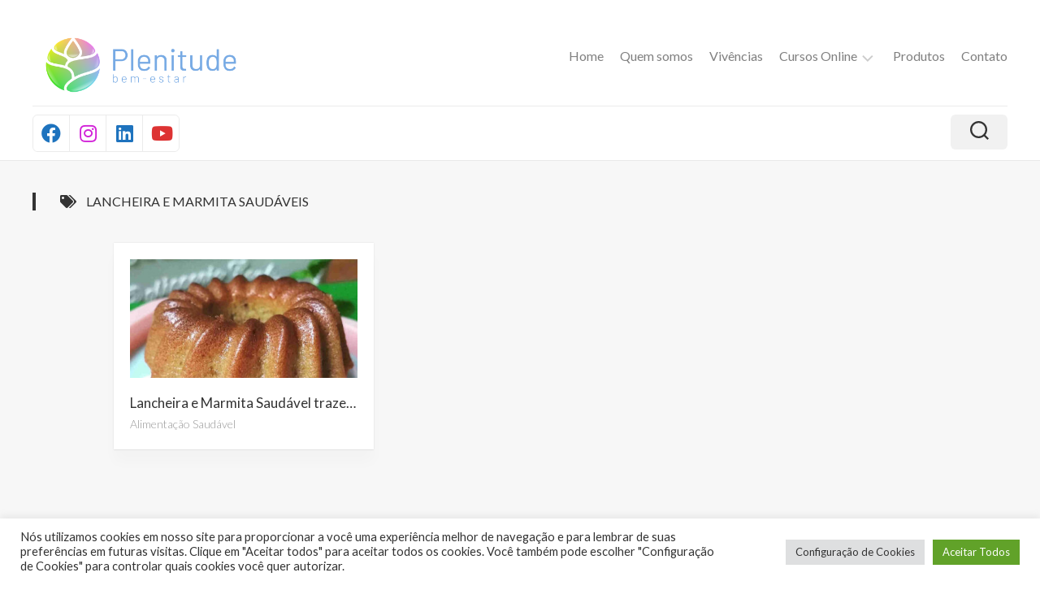

--- FILE ---
content_type: text/html; charset=UTF-8
request_url: https://plenitudebemestar.com.br/tag/lancheira-e-marmita-saudaveis/
body_size: 15865
content:
<!DOCTYPE html> 
<html class="no-js" lang="pt-BR">

<head>
	<meta charset="UTF-8">
	<meta name="viewport" content="width=device-width, initial-scale=1.0">
	<link rel="profile" href="https://gmpg.org/xfn/11">
		
	<title>lancheira e marmita saudáveis &#8211; Plenitude Bem-Estar</title>
<meta name='robots' content='max-image-preview:large' />
<script>document.documentElement.className = document.documentElement.className.replace("no-js","js");</script>
<link rel='dns-prefetch' href='//www.googletagmanager.com' />
<link rel='dns-prefetch' href='//fonts.googleapis.com' />
<link rel='dns-prefetch' href='//s.w.org' />
<link rel="alternate" type="application/rss+xml" title="Feed para Plenitude Bem-Estar &raquo;" href="https://plenitudebemestar.com.br/feed/" />
<link rel="alternate" type="application/rss+xml" title="Feed de comentários para Plenitude Bem-Estar &raquo;" href="https://plenitudebemestar.com.br/comments/feed/" />
<link rel="alternate" type="application/rss+xml" title="Feed de tag para Plenitude Bem-Estar &raquo; lancheira e marmita saudáveis" href="https://plenitudebemestar.com.br/tag/lancheira-e-marmita-saudaveis/feed/" />
<script type="text/javascript">
window._wpemojiSettings = {"baseUrl":"https:\/\/s.w.org\/images\/core\/emoji\/13.1.0\/72x72\/","ext":".png","svgUrl":"https:\/\/s.w.org\/images\/core\/emoji\/13.1.0\/svg\/","svgExt":".svg","source":{"concatemoji":"https:\/\/plenitudebemestar.com.br\/wp-includes\/js\/wp-emoji-release.min.js?ver=5.9.1"}};
/*! This file is auto-generated */
!function(e,a,t){var n,r,o,i=a.createElement("canvas"),p=i.getContext&&i.getContext("2d");function s(e,t){var a=String.fromCharCode;p.clearRect(0,0,i.width,i.height),p.fillText(a.apply(this,e),0,0);e=i.toDataURL();return p.clearRect(0,0,i.width,i.height),p.fillText(a.apply(this,t),0,0),e===i.toDataURL()}function c(e){var t=a.createElement("script");t.src=e,t.defer=t.type="text/javascript",a.getElementsByTagName("head")[0].appendChild(t)}for(o=Array("flag","emoji"),t.supports={everything:!0,everythingExceptFlag:!0},r=0;r<o.length;r++)t.supports[o[r]]=function(e){if(!p||!p.fillText)return!1;switch(p.textBaseline="top",p.font="600 32px Arial",e){case"flag":return s([127987,65039,8205,9895,65039],[127987,65039,8203,9895,65039])?!1:!s([55356,56826,55356,56819],[55356,56826,8203,55356,56819])&&!s([55356,57332,56128,56423,56128,56418,56128,56421,56128,56430,56128,56423,56128,56447],[55356,57332,8203,56128,56423,8203,56128,56418,8203,56128,56421,8203,56128,56430,8203,56128,56423,8203,56128,56447]);case"emoji":return!s([10084,65039,8205,55357,56613],[10084,65039,8203,55357,56613])}return!1}(o[r]),t.supports.everything=t.supports.everything&&t.supports[o[r]],"flag"!==o[r]&&(t.supports.everythingExceptFlag=t.supports.everythingExceptFlag&&t.supports[o[r]]);t.supports.everythingExceptFlag=t.supports.everythingExceptFlag&&!t.supports.flag,t.DOMReady=!1,t.readyCallback=function(){t.DOMReady=!0},t.supports.everything||(n=function(){t.readyCallback()},a.addEventListener?(a.addEventListener("DOMContentLoaded",n,!1),e.addEventListener("load",n,!1)):(e.attachEvent("onload",n),a.attachEvent("onreadystatechange",function(){"complete"===a.readyState&&t.readyCallback()})),(n=t.source||{}).concatemoji?c(n.concatemoji):n.wpemoji&&n.twemoji&&(c(n.twemoji),c(n.wpemoji)))}(window,document,window._wpemojiSettings);
</script>
<style type="text/css">
img.wp-smiley,
img.emoji {
	display: inline !important;
	border: none !important;
	box-shadow: none !important;
	height: 1em !important;
	width: 1em !important;
	margin: 0 0.07em !important;
	vertical-align: -0.1em !important;
	background: none !important;
	padding: 0 !important;
}
</style>
	<link rel='stylesheet' id='litespeed-cache-dummy-css'  href='https://plenitudebemestar.com.br/wp-content/plugins/litespeed-cache/assets/css/litespeed-dummy.css?ver=5.9.1' type='text/css' media='all' />
<link rel='stylesheet' id='wp-block-library-css'  href='https://plenitudebemestar.com.br/wp-includes/css/dist/block-library/style.min.css?ver=5.9.1' type='text/css' media='all' />
<style id='global-styles-inline-css' type='text/css'>
body{--wp--preset--color--black: #000000;--wp--preset--color--cyan-bluish-gray: #abb8c3;--wp--preset--color--white: #ffffff;--wp--preset--color--pale-pink: #f78da7;--wp--preset--color--vivid-red: #cf2e2e;--wp--preset--color--luminous-vivid-orange: #ff6900;--wp--preset--color--luminous-vivid-amber: #fcb900;--wp--preset--color--light-green-cyan: #7bdcb5;--wp--preset--color--vivid-green-cyan: #00d084;--wp--preset--color--pale-cyan-blue: #8ed1fc;--wp--preset--color--vivid-cyan-blue: #0693e3;--wp--preset--color--vivid-purple: #9b51e0;--wp--preset--gradient--vivid-cyan-blue-to-vivid-purple: linear-gradient(135deg,rgba(6,147,227,1) 0%,rgb(155,81,224) 100%);--wp--preset--gradient--light-green-cyan-to-vivid-green-cyan: linear-gradient(135deg,rgb(122,220,180) 0%,rgb(0,208,130) 100%);--wp--preset--gradient--luminous-vivid-amber-to-luminous-vivid-orange: linear-gradient(135deg,rgba(252,185,0,1) 0%,rgba(255,105,0,1) 100%);--wp--preset--gradient--luminous-vivid-orange-to-vivid-red: linear-gradient(135deg,rgba(255,105,0,1) 0%,rgb(207,46,46) 100%);--wp--preset--gradient--very-light-gray-to-cyan-bluish-gray: linear-gradient(135deg,rgb(238,238,238) 0%,rgb(169,184,195) 100%);--wp--preset--gradient--cool-to-warm-spectrum: linear-gradient(135deg,rgb(74,234,220) 0%,rgb(151,120,209) 20%,rgb(207,42,186) 40%,rgb(238,44,130) 60%,rgb(251,105,98) 80%,rgb(254,248,76) 100%);--wp--preset--gradient--blush-light-purple: linear-gradient(135deg,rgb(255,206,236) 0%,rgb(152,150,240) 100%);--wp--preset--gradient--blush-bordeaux: linear-gradient(135deg,rgb(254,205,165) 0%,rgb(254,45,45) 50%,rgb(107,0,62) 100%);--wp--preset--gradient--luminous-dusk: linear-gradient(135deg,rgb(255,203,112) 0%,rgb(199,81,192) 50%,rgb(65,88,208) 100%);--wp--preset--gradient--pale-ocean: linear-gradient(135deg,rgb(255,245,203) 0%,rgb(182,227,212) 50%,rgb(51,167,181) 100%);--wp--preset--gradient--electric-grass: linear-gradient(135deg,rgb(202,248,128) 0%,rgb(113,206,126) 100%);--wp--preset--gradient--midnight: linear-gradient(135deg,rgb(2,3,129) 0%,rgb(40,116,252) 100%);--wp--preset--duotone--dark-grayscale: url('#wp-duotone-dark-grayscale');--wp--preset--duotone--grayscale: url('#wp-duotone-grayscale');--wp--preset--duotone--purple-yellow: url('#wp-duotone-purple-yellow');--wp--preset--duotone--blue-red: url('#wp-duotone-blue-red');--wp--preset--duotone--midnight: url('#wp-duotone-midnight');--wp--preset--duotone--magenta-yellow: url('#wp-duotone-magenta-yellow');--wp--preset--duotone--purple-green: url('#wp-duotone-purple-green');--wp--preset--duotone--blue-orange: url('#wp-duotone-blue-orange');--wp--preset--font-size--small: 13px;--wp--preset--font-size--medium: 20px;--wp--preset--font-size--large: 36px;--wp--preset--font-size--x-large: 42px;}.has-black-color{color: var(--wp--preset--color--black) !important;}.has-cyan-bluish-gray-color{color: var(--wp--preset--color--cyan-bluish-gray) !important;}.has-white-color{color: var(--wp--preset--color--white) !important;}.has-pale-pink-color{color: var(--wp--preset--color--pale-pink) !important;}.has-vivid-red-color{color: var(--wp--preset--color--vivid-red) !important;}.has-luminous-vivid-orange-color{color: var(--wp--preset--color--luminous-vivid-orange) !important;}.has-luminous-vivid-amber-color{color: var(--wp--preset--color--luminous-vivid-amber) !important;}.has-light-green-cyan-color{color: var(--wp--preset--color--light-green-cyan) !important;}.has-vivid-green-cyan-color{color: var(--wp--preset--color--vivid-green-cyan) !important;}.has-pale-cyan-blue-color{color: var(--wp--preset--color--pale-cyan-blue) !important;}.has-vivid-cyan-blue-color{color: var(--wp--preset--color--vivid-cyan-blue) !important;}.has-vivid-purple-color{color: var(--wp--preset--color--vivid-purple) !important;}.has-black-background-color{background-color: var(--wp--preset--color--black) !important;}.has-cyan-bluish-gray-background-color{background-color: var(--wp--preset--color--cyan-bluish-gray) !important;}.has-white-background-color{background-color: var(--wp--preset--color--white) !important;}.has-pale-pink-background-color{background-color: var(--wp--preset--color--pale-pink) !important;}.has-vivid-red-background-color{background-color: var(--wp--preset--color--vivid-red) !important;}.has-luminous-vivid-orange-background-color{background-color: var(--wp--preset--color--luminous-vivid-orange) !important;}.has-luminous-vivid-amber-background-color{background-color: var(--wp--preset--color--luminous-vivid-amber) !important;}.has-light-green-cyan-background-color{background-color: var(--wp--preset--color--light-green-cyan) !important;}.has-vivid-green-cyan-background-color{background-color: var(--wp--preset--color--vivid-green-cyan) !important;}.has-pale-cyan-blue-background-color{background-color: var(--wp--preset--color--pale-cyan-blue) !important;}.has-vivid-cyan-blue-background-color{background-color: var(--wp--preset--color--vivid-cyan-blue) !important;}.has-vivid-purple-background-color{background-color: var(--wp--preset--color--vivid-purple) !important;}.has-black-border-color{border-color: var(--wp--preset--color--black) !important;}.has-cyan-bluish-gray-border-color{border-color: var(--wp--preset--color--cyan-bluish-gray) !important;}.has-white-border-color{border-color: var(--wp--preset--color--white) !important;}.has-pale-pink-border-color{border-color: var(--wp--preset--color--pale-pink) !important;}.has-vivid-red-border-color{border-color: var(--wp--preset--color--vivid-red) !important;}.has-luminous-vivid-orange-border-color{border-color: var(--wp--preset--color--luminous-vivid-orange) !important;}.has-luminous-vivid-amber-border-color{border-color: var(--wp--preset--color--luminous-vivid-amber) !important;}.has-light-green-cyan-border-color{border-color: var(--wp--preset--color--light-green-cyan) !important;}.has-vivid-green-cyan-border-color{border-color: var(--wp--preset--color--vivid-green-cyan) !important;}.has-pale-cyan-blue-border-color{border-color: var(--wp--preset--color--pale-cyan-blue) !important;}.has-vivid-cyan-blue-border-color{border-color: var(--wp--preset--color--vivid-cyan-blue) !important;}.has-vivid-purple-border-color{border-color: var(--wp--preset--color--vivid-purple) !important;}.has-vivid-cyan-blue-to-vivid-purple-gradient-background{background: var(--wp--preset--gradient--vivid-cyan-blue-to-vivid-purple) !important;}.has-light-green-cyan-to-vivid-green-cyan-gradient-background{background: var(--wp--preset--gradient--light-green-cyan-to-vivid-green-cyan) !important;}.has-luminous-vivid-amber-to-luminous-vivid-orange-gradient-background{background: var(--wp--preset--gradient--luminous-vivid-amber-to-luminous-vivid-orange) !important;}.has-luminous-vivid-orange-to-vivid-red-gradient-background{background: var(--wp--preset--gradient--luminous-vivid-orange-to-vivid-red) !important;}.has-very-light-gray-to-cyan-bluish-gray-gradient-background{background: var(--wp--preset--gradient--very-light-gray-to-cyan-bluish-gray) !important;}.has-cool-to-warm-spectrum-gradient-background{background: var(--wp--preset--gradient--cool-to-warm-spectrum) !important;}.has-blush-light-purple-gradient-background{background: var(--wp--preset--gradient--blush-light-purple) !important;}.has-blush-bordeaux-gradient-background{background: var(--wp--preset--gradient--blush-bordeaux) !important;}.has-luminous-dusk-gradient-background{background: var(--wp--preset--gradient--luminous-dusk) !important;}.has-pale-ocean-gradient-background{background: var(--wp--preset--gradient--pale-ocean) !important;}.has-electric-grass-gradient-background{background: var(--wp--preset--gradient--electric-grass) !important;}.has-midnight-gradient-background{background: var(--wp--preset--gradient--midnight) !important;}.has-small-font-size{font-size: var(--wp--preset--font-size--small) !important;}.has-medium-font-size{font-size: var(--wp--preset--font-size--medium) !important;}.has-large-font-size{font-size: var(--wp--preset--font-size--large) !important;}.has-x-large-font-size{font-size: var(--wp--preset--font-size--x-large) !important;}
</style>
<link rel='stylesheet' id='cookie-law-info-css'  href='https://plenitudebemestar.com.br/wp-content/plugins/cookie-law-info/public/css/cookie-law-info-public.css?ver=2.1.2' type='text/css' media='all' />
<link rel='stylesheet' id='cookie-law-info-gdpr-css'  href='https://plenitudebemestar.com.br/wp-content/plugins/cookie-law-info/public/css/cookie-law-info-gdpr.css?ver=2.1.2' type='text/css' media='all' />
<link rel='stylesheet' id='ppress-frontend-css'  href='https://plenitudebemestar.com.br/wp-content/plugins/wp-user-avatar/assets/css/frontend.min.css?ver=4.0.3' type='text/css' media='all' />
<link rel='stylesheet' id='ppress-flatpickr-css'  href='https://plenitudebemestar.com.br/wp-content/plugins/wp-user-avatar/assets/flatpickr/flatpickr.min.css?ver=4.0.3' type='text/css' media='all' />
<link rel='stylesheet' id='ppress-select2-css'  href='https://plenitudebemestar.com.br/wp-content/plugins/wp-user-avatar/assets/select2/select2.min.css?ver=5.9.1' type='text/css' media='all' />
<link rel='stylesheet' id='gridframe-style-css'  href='https://plenitudebemestar.com.br/wp-content/themes/gridframe/style.css?ver=5.9.1' type='text/css' media='all' />
<style id='gridframe-style-inline-css' type='text/css'>
body { font-family: "Lato", Arial, sans-serif; }
.full-width .container-inner { max-width: 1280px; margin-left: auto; margin-right: auto; }

.entry-media { max-width: 1080px; }
				

.entry > :not(.alignfull),
.entry-header,
.entry-footer { max-width: 560px; }
				
.site-title a img { max-height: 80px; }
.site-title a, .site-description { color: #303030; }

</style>
<link rel='stylesheet' id='gridframe-responsive-css'  href='https://plenitudebemestar.com.br/wp-content/themes/gridframe/responsive.css?ver=5.9.1' type='text/css' media='all' />
<link rel='stylesheet' id='gridframe-font-awesome-css'  href='https://plenitudebemestar.com.br/wp-content/themes/gridframe/fonts/all.min.css?ver=5.9.1' type='text/css' media='all' />
<link rel='stylesheet' id='lato-css'  href='//fonts.googleapis.com/css?family=Lato%3A400%2C300%2C300italic%2C400italic%2C700&#038;ver=5.9.1' type='text/css' media='all' />
<script type='text/javascript' src='https://plenitudebemestar.com.br/wp-includes/js/jquery/jquery.min.js?ver=3.6.0' id='jquery-core-js'></script>
<script type='text/javascript' src='https://plenitudebemestar.com.br/wp-includes/js/jquery/jquery-migrate.min.js?ver=3.3.2' id='jquery-migrate-js'></script>
<script type='text/javascript' id='cookie-law-info-js-extra'>
/* <![CDATA[ */
var Cli_Data = {"nn_cookie_ids":[],"cookielist":[],"non_necessary_cookies":[],"ccpaEnabled":"","ccpaRegionBased":"","ccpaBarEnabled":"","strictlyEnabled":["necessary","obligatoire"],"ccpaType":"gdpr","js_blocking":"1","custom_integration":"","triggerDomRefresh":"","secure_cookies":""};
var cli_cookiebar_settings = {"animate_speed_hide":"500","animate_speed_show":"500","background":"#FFF","border":"#b1a6a6c2","border_on":"","button_1_button_colour":"#61a229","button_1_button_hover":"#4e8221","button_1_link_colour":"#fff","button_1_as_button":"1","button_1_new_win":"","button_2_button_colour":"#333","button_2_button_hover":"#292929","button_2_link_colour":"#444","button_2_as_button":"","button_2_hidebar":"","button_3_button_colour":"#dedfe0","button_3_button_hover":"#b2b2b3","button_3_link_colour":"#333333","button_3_as_button":"1","button_3_new_win":"","button_4_button_colour":"#dedfe0","button_4_button_hover":"#b2b2b3","button_4_link_colour":"#333333","button_4_as_button":"1","button_7_button_colour":"#61a229","button_7_button_hover":"#4e8221","button_7_link_colour":"#fff","button_7_as_button":"1","button_7_new_win":"","font_family":"inherit","header_fix":"","notify_animate_hide":"1","notify_animate_show":"","notify_div_id":"#cookie-law-info-bar","notify_position_horizontal":"right","notify_position_vertical":"bottom","scroll_close":"","scroll_close_reload":"","accept_close_reload":"","reject_close_reload":"","showagain_tab":"","showagain_background":"#fff","showagain_border":"#000","showagain_div_id":"#cookie-law-info-again","showagain_x_position":"100px","text":"#333333","show_once_yn":"","show_once":"10000","logging_on":"","as_popup":"","popup_overlay":"1","bar_heading_text":"","cookie_bar_as":"banner","popup_showagain_position":"bottom-right","widget_position":"left"};
var log_object = {"ajax_url":"https:\/\/plenitudebemestar.com.br\/wp-admin\/admin-ajax.php"};
/* ]]> */
</script>
<script type='text/javascript' src='https://plenitudebemestar.com.br/wp-content/plugins/cookie-law-info/public/js/cookie-law-info-public.js?ver=2.1.2' id='cookie-law-info-js'></script>
<script type='text/javascript' src='https://plenitudebemestar.com.br/wp-content/plugins/wp-user-avatar/assets/flatpickr/flatpickr.min.js?ver=5.9.1' id='ppress-flatpickr-js'></script>
<script type='text/javascript' src='https://plenitudebemestar.com.br/wp-content/plugins/wp-user-avatar/assets/select2/select2.min.js?ver=5.9.1' id='ppress-select2-js'></script>
<script type='text/javascript' src='https://plenitudebemestar.com.br/wp-content/themes/gridframe/js/magic-grid.min.js?ver=5.9.1' id='gridframe-magic-grid-js'></script>
<script type='text/javascript' src='https://plenitudebemestar.com.br/wp-content/themes/gridframe/js/slick.min.js?ver=5.9.1' id='gridframe-slick-js'></script>

<!-- Snippet do Google Analytics adicionado pelo Site Kit -->
<script type='text/javascript' src='https://www.googletagmanager.com/gtag/js?id=UA-216025907-1' id='google_gtagjs-js' async></script>
<script type='text/javascript' id='google_gtagjs-js-after'>
window.dataLayer = window.dataLayer || [];function gtag(){dataLayer.push(arguments);}
gtag('set', 'linker', {"domains":["plenitudebemestar.com.br"]} );
gtag("js", new Date());
gtag("set", "developer_id.dZTNiMT", true);
gtag("config", "UA-216025907-1", {"anonymize_ip":true});
gtag("config", "G-9QH9YDV5EL");
</script>

<!-- Finalizar o snippet do Google Analytics adicionado pelo Site Kit -->
<link rel="https://api.w.org/" href="https://plenitudebemestar.com.br/wp-json/" /><link rel="alternate" type="application/json" href="https://plenitudebemestar.com.br/wp-json/wp/v2/tags/35" /><link rel="EditURI" type="application/rsd+xml" title="RSD" href="https://plenitudebemestar.com.br/xmlrpc.php?rsd" />
<link rel="wlwmanifest" type="application/wlwmanifest+xml" href="https://plenitudebemestar.com.br/wp-includes/wlwmanifest.xml" /> 
<meta name="generator" content="WordPress 5.9.1" />
<meta name="generator" content="Site Kit by Google 1.80.0" /><style type="text/css" id="custom-background-css">
body.custom-background { background-color: #ffffff; }
</style>
	<link rel="icon" href="https://plenitudebemestar.com.br/wp-content/uploads/2021/10/plenitude-bem-estar-simbolo-transp-150x150.png" sizes="32x32" />
<link rel="icon" href="https://plenitudebemestar.com.br/wp-content/uploads/2021/10/plenitude-bem-estar-simbolo-transp-200x200.png" sizes="192x192" />
<link rel="apple-touch-icon" href="https://plenitudebemestar.com.br/wp-content/uploads/2021/10/plenitude-bem-estar-simbolo-transp-200x200.png" />
<meta name="msapplication-TileImage" content="https://plenitudebemestar.com.br/wp-content/uploads/2021/10/plenitude-bem-estar-simbolo-transp-300x300.png" />
		<style type="text/css" id="wp-custom-css">
			#profile-name {
	color: #77aae4;}

#profile-description {
    font-size: 17px;
    line-height: 1.6em;
    font-weight: 300;
		text-align: left;
    color: #444;
    position: relative;
    margin-bottom: 14px;
    max-width: 80%;

#profile-image img {
    position: relative;
    z-index: 2;
    display: block;
    border-radius: 6px;
}
	
#img {
    max-width: 100%;
    height: auto;
}

		</style>
		<style id="kirki-inline-styles"></style></head>

<body class="archive tag tag-lancheira-e-marmita-saudaveis tag-35 custom-background wp-custom-logo col-1c full-width mobile-menu logged-out elementor-default elementor-kit-23">

<svg xmlns="http://www.w3.org/2000/svg" viewBox="0 0 0 0" width="0" height="0" focusable="false" role="none" style="visibility: hidden; position: absolute; left: -9999px; overflow: hidden;" ><defs><filter id="wp-duotone-dark-grayscale"><feColorMatrix color-interpolation-filters="sRGB" type="matrix" values=" .299 .587 .114 0 0 .299 .587 .114 0 0 .299 .587 .114 0 0 .299 .587 .114 0 0 " /><feComponentTransfer color-interpolation-filters="sRGB" ><feFuncR type="table" tableValues="0 0.49803921568627" /><feFuncG type="table" tableValues="0 0.49803921568627" /><feFuncB type="table" tableValues="0 0.49803921568627" /><feFuncA type="table" tableValues="1 1" /></feComponentTransfer><feComposite in2="SourceGraphic" operator="in" /></filter></defs></svg><svg xmlns="http://www.w3.org/2000/svg" viewBox="0 0 0 0" width="0" height="0" focusable="false" role="none" style="visibility: hidden; position: absolute; left: -9999px; overflow: hidden;" ><defs><filter id="wp-duotone-grayscale"><feColorMatrix color-interpolation-filters="sRGB" type="matrix" values=" .299 .587 .114 0 0 .299 .587 .114 0 0 .299 .587 .114 0 0 .299 .587 .114 0 0 " /><feComponentTransfer color-interpolation-filters="sRGB" ><feFuncR type="table" tableValues="0 1" /><feFuncG type="table" tableValues="0 1" /><feFuncB type="table" tableValues="0 1" /><feFuncA type="table" tableValues="1 1" /></feComponentTransfer><feComposite in2="SourceGraphic" operator="in" /></filter></defs></svg><svg xmlns="http://www.w3.org/2000/svg" viewBox="0 0 0 0" width="0" height="0" focusable="false" role="none" style="visibility: hidden; position: absolute; left: -9999px; overflow: hidden;" ><defs><filter id="wp-duotone-purple-yellow"><feColorMatrix color-interpolation-filters="sRGB" type="matrix" values=" .299 .587 .114 0 0 .299 .587 .114 0 0 .299 .587 .114 0 0 .299 .587 .114 0 0 " /><feComponentTransfer color-interpolation-filters="sRGB" ><feFuncR type="table" tableValues="0.54901960784314 0.98823529411765" /><feFuncG type="table" tableValues="0 1" /><feFuncB type="table" tableValues="0.71764705882353 0.25490196078431" /><feFuncA type="table" tableValues="1 1" /></feComponentTransfer><feComposite in2="SourceGraphic" operator="in" /></filter></defs></svg><svg xmlns="http://www.w3.org/2000/svg" viewBox="0 0 0 0" width="0" height="0" focusable="false" role="none" style="visibility: hidden; position: absolute; left: -9999px; overflow: hidden;" ><defs><filter id="wp-duotone-blue-red"><feColorMatrix color-interpolation-filters="sRGB" type="matrix" values=" .299 .587 .114 0 0 .299 .587 .114 0 0 .299 .587 .114 0 0 .299 .587 .114 0 0 " /><feComponentTransfer color-interpolation-filters="sRGB" ><feFuncR type="table" tableValues="0 1" /><feFuncG type="table" tableValues="0 0.27843137254902" /><feFuncB type="table" tableValues="0.5921568627451 0.27843137254902" /><feFuncA type="table" tableValues="1 1" /></feComponentTransfer><feComposite in2="SourceGraphic" operator="in" /></filter></defs></svg><svg xmlns="http://www.w3.org/2000/svg" viewBox="0 0 0 0" width="0" height="0" focusable="false" role="none" style="visibility: hidden; position: absolute; left: -9999px; overflow: hidden;" ><defs><filter id="wp-duotone-midnight"><feColorMatrix color-interpolation-filters="sRGB" type="matrix" values=" .299 .587 .114 0 0 .299 .587 .114 0 0 .299 .587 .114 0 0 .299 .587 .114 0 0 " /><feComponentTransfer color-interpolation-filters="sRGB" ><feFuncR type="table" tableValues="0 0" /><feFuncG type="table" tableValues="0 0.64705882352941" /><feFuncB type="table" tableValues="0 1" /><feFuncA type="table" tableValues="1 1" /></feComponentTransfer><feComposite in2="SourceGraphic" operator="in" /></filter></defs></svg><svg xmlns="http://www.w3.org/2000/svg" viewBox="0 0 0 0" width="0" height="0" focusable="false" role="none" style="visibility: hidden; position: absolute; left: -9999px; overflow: hidden;" ><defs><filter id="wp-duotone-magenta-yellow"><feColorMatrix color-interpolation-filters="sRGB" type="matrix" values=" .299 .587 .114 0 0 .299 .587 .114 0 0 .299 .587 .114 0 0 .299 .587 .114 0 0 " /><feComponentTransfer color-interpolation-filters="sRGB" ><feFuncR type="table" tableValues="0.78039215686275 1" /><feFuncG type="table" tableValues="0 0.94901960784314" /><feFuncB type="table" tableValues="0.35294117647059 0.47058823529412" /><feFuncA type="table" tableValues="1 1" /></feComponentTransfer><feComposite in2="SourceGraphic" operator="in" /></filter></defs></svg><svg xmlns="http://www.w3.org/2000/svg" viewBox="0 0 0 0" width="0" height="0" focusable="false" role="none" style="visibility: hidden; position: absolute; left: -9999px; overflow: hidden;" ><defs><filter id="wp-duotone-purple-green"><feColorMatrix color-interpolation-filters="sRGB" type="matrix" values=" .299 .587 .114 0 0 .299 .587 .114 0 0 .299 .587 .114 0 0 .299 .587 .114 0 0 " /><feComponentTransfer color-interpolation-filters="sRGB" ><feFuncR type="table" tableValues="0.65098039215686 0.40392156862745" /><feFuncG type="table" tableValues="0 1" /><feFuncB type="table" tableValues="0.44705882352941 0.4" /><feFuncA type="table" tableValues="1 1" /></feComponentTransfer><feComposite in2="SourceGraphic" operator="in" /></filter></defs></svg><svg xmlns="http://www.w3.org/2000/svg" viewBox="0 0 0 0" width="0" height="0" focusable="false" role="none" style="visibility: hidden; position: absolute; left: -9999px; overflow: hidden;" ><defs><filter id="wp-duotone-blue-orange"><feColorMatrix color-interpolation-filters="sRGB" type="matrix" values=" .299 .587 .114 0 0 .299 .587 .114 0 0 .299 .587 .114 0 0 .299 .587 .114 0 0 " /><feComponentTransfer color-interpolation-filters="sRGB" ><feFuncR type="table" tableValues="0.098039215686275 1" /><feFuncG type="table" tableValues="0 0.66274509803922" /><feFuncB type="table" tableValues="0.84705882352941 0.41960784313725" /><feFuncA type="table" tableValues="1 1" /></feComponentTransfer><feComposite in2="SourceGraphic" operator="in" /></filter></defs></svg>
<a class="skip-link screen-reader-text" href="#page">Skip to content</a>

<div id="wrapper">
	
		
	<header id="header" class="hide-on-scroll-down nav-menu-dropdown-left">

		<div class="container-inner group">
			
			<div id="header-top" class="group">
			
				<p class="site-title"><a href="https://plenitudebemestar.com.br/" rel="home"><img src="https://plenitudebemestar.com.br/wp-content/uploads/2021/10/cropped-plenitude-logotipo-novo.png" alt="Plenitude Bem-Estar"></a></p>
									<p class="site-description"></p>
								
									<div id="wrap-nav-header" class="wrap-nav">
								<nav id="nav-header-nav" class="main-navigation nav-menu">
			<button class="menu-toggle" aria-controls="primary-menu" aria-expanded="false">
				<span class="screen-reader-text">Expand Menu</span><div class="menu-toggle-icon"><span></span><span></span><span></span></div>			</button>
			<div class="menu-principal-container"><ul id="nav-header" class="menu"><li id="menu-item-45" class="menu-item menu-item-type-custom menu-item-object-custom menu-item-home menu-item-45"><span class="menu-item-wrapper"><a href="https://plenitudebemestar.com.br">Home</a></span></li>
<li id="menu-item-20" class="menu-item menu-item-type-post_type menu-item-object-page menu-item-20"><span class="menu-item-wrapper"><a href="https://plenitudebemestar.com.br/quem-somos/">Quem somos</a></span></li>
<li id="menu-item-48" class="menu-item menu-item-type-post_type menu-item-object-page menu-item-48"><span class="menu-item-wrapper"><a href="https://plenitudebemestar.com.br/vivencias/">Vivências</a></span></li>
<li id="menu-item-57" class="menu-item menu-item-type-post_type menu-item-object-page menu-item-has-children menu-item-57"><span class="menu-item-wrapper has-arrow"><a href="https://plenitudebemestar.com.br/cursos-online/">Cursos Online</a><button onClick="alxMediaMenu.toggleItem(this)"><span class="screen-reader-text">Toggle Child Menu</span><svg class="svg-icon" aria-hidden="true" role="img" focusable="false" xmlns="http://www.w3.org/2000/svg" width="14" height="8" viewBox="0 0 20 12"><polygon fill="" fill-rule="evenodd" points="1319.899 365.778 1327.678 358 1329.799 360.121 1319.899 370.021 1310 360.121 1312.121 358" transform="translate(-1310 -358)"></polygon></svg></button></span>
<ul class="sub-menu">
	<li id="menu-item-1564" class="menu-item menu-item-type-custom menu-item-object-custom menu-item-1564"><span class="menu-item-wrapper"><a href="https://plenitudebemestar.com.br/mindfuleating/">Mindful Eating com Abordagem Integrativa</a></span></li>
	<li id="menu-item-374" class="menu-item menu-item-type-post_type menu-item-object-page menu-item-374"><span class="menu-item-wrapper"><a href="https://plenitudebemestar.com.br/cursos-online/relaxamente-6-tecnicas-mente-corpo-na-ansiedade/">Relaxamente: 6 técnicas mente-corpo na ansiedade</a></span></li>
	<li id="menu-item-372" class="menu-item menu-item-type-post_type menu-item-object-page menu-item-372"><span class="menu-item-wrapper"><a href="https://plenitudebemestar.com.br/cursos-online/minicurso-de-estimulacao-cognitiva/">Minicurso de Estimulação Cognitiva</a></span></li>
	<li id="menu-item-369" class="menu-item menu-item-type-post_type menu-item-object-page menu-item-369"><span class="menu-item-wrapper"><a href="https://plenitudebemestar.com.br/cursos-online/neurociencia-do-habito-como-mudar-habitos-de-vida-em-10-passos/">Neurociência do Hábito – Como mudar hábitos de vida em 10 passos?</a></span></li>
	<li id="menu-item-368" class="menu-item menu-item-type-post_type menu-item-object-page menu-item-368"><span class="menu-item-wrapper"><a href="https://plenitudebemestar.com.br/cursos-online/sons-da-cura-terapias-integrativas-do-som/">Sons da Cura: Terapias Integrativas do Som</a></span></li>
	<li id="menu-item-367" class="menu-item menu-item-type-post_type menu-item-object-page menu-item-367"><span class="menu-item-wrapper"><a href="https://plenitudebemestar.com.br/cursos-online/terapias-integrativas-no-alivio-do-estresse-e-ansiedade-saude-mental-em-foco/">Terapias integrativas no alívio do estresse e ansiedade: saúde mental em foco</a></span></li>
	<li id="menu-item-373" class="menu-item menu-item-type-post_type menu-item-object-page menu-item-373"><span class="menu-item-wrapper"><a href="https://plenitudebemestar.com.br/cursos-online/minicurso-fundamentos-do-mindfulness/">Minicurso Fundamentos do Mindfulness</a></span></li>
	<li id="menu-item-371" class="menu-item menu-item-type-post_type menu-item-object-page menu-item-371"><span class="menu-item-wrapper"><a href="https://plenitudebemestar.com.br/cursos-online/minicurso-principios-do-comer-consciente/">Minicurso: Princípios do Comer Consciente: Introdução ao Mindful Eating</a></span></li>
	<li id="menu-item-370" class="menu-item menu-item-type-post_type menu-item-object-page menu-item-370"><span class="menu-item-wrapper"><a href="https://plenitudebemestar.com.br/cursos-online/coach-de-estilo-de-vida-e-bem-estar/">Curso Saúde 360°: Coach de Estilo de Vida e Bem-Estar</a></span></li>
</ul>
</li>
<li id="menu-item-47" class="menu-item menu-item-type-post_type menu-item-object-page menu-item-47"><span class="menu-item-wrapper"><a href="https://plenitudebemestar.com.br/produtos/">Produtos</a></span></li>
<li id="menu-item-21" class="menu-item menu-item-type-post_type menu-item-object-page menu-item-home menu-item-21"><span class="menu-item-wrapper"><a href="https://plenitudebemestar.com.br/contato/">Contato</a></span></li>
</ul></div>		</nav>
							</div>
								
									<div id="wrap-nav-mobile" class="wrap-nav">
								<nav id="nav-mobile-nav" class="main-navigation nav-menu">
			<button class="menu-toggle" aria-controls="primary-menu" aria-expanded="false">
				<span class="screen-reader-text">Expand Menu</span><div class="menu-toggle-icon"><span></span><span></span><span></span></div>			</button>
			<div class="menu-principal-container"><ul id="nav-mobile" class="menu"><li class="menu-item menu-item-type-custom menu-item-object-custom menu-item-home menu-item-45"><span class="menu-item-wrapper"><a href="https://plenitudebemestar.com.br">Home</a></span></li>
<li class="menu-item menu-item-type-post_type menu-item-object-page menu-item-20"><span class="menu-item-wrapper"><a href="https://plenitudebemestar.com.br/quem-somos/">Quem somos</a></span></li>
<li class="menu-item menu-item-type-post_type menu-item-object-page menu-item-48"><span class="menu-item-wrapper"><a href="https://plenitudebemestar.com.br/vivencias/">Vivências</a></span></li>
<li class="menu-item menu-item-type-post_type menu-item-object-page menu-item-has-children menu-item-57"><span class="menu-item-wrapper has-arrow"><a href="https://plenitudebemestar.com.br/cursos-online/">Cursos Online</a><button onClick="alxMediaMenu.toggleItem(this)"><span class="screen-reader-text">Toggle Child Menu</span><svg class="svg-icon" aria-hidden="true" role="img" focusable="false" xmlns="http://www.w3.org/2000/svg" width="14" height="8" viewBox="0 0 20 12"><polygon fill="" fill-rule="evenodd" points="1319.899 365.778 1327.678 358 1329.799 360.121 1319.899 370.021 1310 360.121 1312.121 358" transform="translate(-1310 -358)"></polygon></svg></button></span>
<ul class="sub-menu">
	<li class="menu-item menu-item-type-custom menu-item-object-custom menu-item-1564"><span class="menu-item-wrapper"><a href="https://plenitudebemestar.com.br/mindfuleating/">Mindful Eating com Abordagem Integrativa</a></span></li>
	<li class="menu-item menu-item-type-post_type menu-item-object-page menu-item-374"><span class="menu-item-wrapper"><a href="https://plenitudebemestar.com.br/cursos-online/relaxamente-6-tecnicas-mente-corpo-na-ansiedade/">Relaxamente: 6 técnicas mente-corpo na ansiedade</a></span></li>
	<li class="menu-item menu-item-type-post_type menu-item-object-page menu-item-372"><span class="menu-item-wrapper"><a href="https://plenitudebemestar.com.br/cursos-online/minicurso-de-estimulacao-cognitiva/">Minicurso de Estimulação Cognitiva</a></span></li>
	<li class="menu-item menu-item-type-post_type menu-item-object-page menu-item-369"><span class="menu-item-wrapper"><a href="https://plenitudebemestar.com.br/cursos-online/neurociencia-do-habito-como-mudar-habitos-de-vida-em-10-passos/">Neurociência do Hábito – Como mudar hábitos de vida em 10 passos?</a></span></li>
	<li class="menu-item menu-item-type-post_type menu-item-object-page menu-item-368"><span class="menu-item-wrapper"><a href="https://plenitudebemestar.com.br/cursos-online/sons-da-cura-terapias-integrativas-do-som/">Sons da Cura: Terapias Integrativas do Som</a></span></li>
	<li class="menu-item menu-item-type-post_type menu-item-object-page menu-item-367"><span class="menu-item-wrapper"><a href="https://plenitudebemestar.com.br/cursos-online/terapias-integrativas-no-alivio-do-estresse-e-ansiedade-saude-mental-em-foco/">Terapias integrativas no alívio do estresse e ansiedade: saúde mental em foco</a></span></li>
	<li class="menu-item menu-item-type-post_type menu-item-object-page menu-item-373"><span class="menu-item-wrapper"><a href="https://plenitudebemestar.com.br/cursos-online/minicurso-fundamentos-do-mindfulness/">Minicurso Fundamentos do Mindfulness</a></span></li>
	<li class="menu-item menu-item-type-post_type menu-item-object-page menu-item-371"><span class="menu-item-wrapper"><a href="https://plenitudebemestar.com.br/cursos-online/minicurso-principios-do-comer-consciente/">Minicurso: Princípios do Comer Consciente: Introdução ao Mindful Eating</a></span></li>
	<li class="menu-item menu-item-type-post_type menu-item-object-page menu-item-370"><span class="menu-item-wrapper"><a href="https://plenitudebemestar.com.br/cursos-online/coach-de-estilo-de-vida-e-bem-estar/">Curso Saúde 360°: Coach de Estilo de Vida e Bem-Estar</a></span></li>
</ul>
</li>
<li class="menu-item menu-item-type-post_type menu-item-object-page menu-item-47"><span class="menu-item-wrapper"><a href="https://plenitudebemestar.com.br/produtos/">Produtos</a></span></li>
<li class="menu-item menu-item-type-post_type menu-item-object-page menu-item-home menu-item-21"><span class="menu-item-wrapper"><a href="https://plenitudebemestar.com.br/contato/">Contato</a></span></li>
</ul></div>		</nav>
							</div>
							
			</div>
			
			<div id="header-bottom" class="group">
			
									<ul class="social-links"><li><a rel="nofollow" class="social-tooltip" title="facebook" href="https://www.facebook.com/PlenitudeBemEstar/" target="_blank"><i class="fab fa-facebook" style="color: #1e73be;"></i></a></li><li><a rel="nofollow" class="social-tooltip" title="Instagram" href="https://www.instagram.com/_plenitudebemestar/" target="_blank"><i class="fab fa-instagram" style="color: #d222d8;"></i></a></li><li><a rel="nofollow" class="social-tooltip" title="LinkedIn" href="https://www.linkedin.com/company/plenitudebemestar/" ><i class="fab fa-linkedin" style="color: #1e73be;"></i></a></li><li><a rel="nofollow" class="social-tooltip" title="YouTube" href="https://www.youtube.com/channel/UC7ICvn-5FieXVOTCDZ2fd-w" target="_blank"><i class="fab fa-youtube" style="color: #dd3333;"></i></a></li></ul>							
									<div class="search-trap-focus">
						<button class="toggle-search">
							<svg class="svg-icon" id="svg-search" aria-hidden="true" role="img" focusable="false" xmlns="http://www.w3.org/2000/svg" width="23" height="23" viewBox="0 0 23 23"><path d="M38.710696,48.0601792 L43,52.3494831 L41.3494831,54 L37.0601792,49.710696 C35.2632422,51.1481185 32.9839107,52.0076499 30.5038249,52.0076499 C24.7027226,52.0076499 20,47.3049272 20,41.5038249 C20,35.7027226 24.7027226,31 30.5038249,31 C36.3049272,31 41.0076499,35.7027226 41.0076499,41.5038249 C41.0076499,43.9839107 40.1481185,46.2632422 38.710696,48.0601792 Z M36.3875844,47.1716785 C37.8030221,45.7026647 38.6734666,43.7048964 38.6734666,41.5038249 C38.6734666,36.9918565 35.0157934,33.3341833 30.5038249,33.3341833 C25.9918565,33.3341833 22.3341833,36.9918565 22.3341833,41.5038249 C22.3341833,46.0157934 25.9918565,49.6734666 30.5038249,49.6734666 C32.7048964,49.6734666 34.7026647,48.8030221 36.1716785,47.3875844 C36.2023931,47.347638 36.2360451,47.3092237 36.2726343,47.2726343 C36.3092237,47.2360451 36.347638,47.2023931 36.3875844,47.1716785 Z" transform="translate(-20 -31)"></path></svg>
							<svg class="svg-icon" id="svg-close" aria-hidden="true" role="img" focusable="false" xmlns="http://www.w3.org/2000/svg" width="23" height="23" viewBox="0 0 16 16"><polygon fill="" fill-rule="evenodd" points="6.852 7.649 .399 1.195 1.445 .149 7.899 6.602 14.352 .149 15.399 1.195 8.945 7.649 15.399 14.102 14.352 15.149 7.899 8.695 1.445 15.149 .399 14.102"></polygon></svg>
						</button>
						<div class="search-expand">
							<div class="search-expand-inner">
								<form method="get" class="searchform themeform" action="https://plenitudebemestar.com.br/">
	<div>
		<input type="text" class="search" name="s" onblur="if(this.value=='')this.value='To search type and hit enter';" onfocus="if(this.value=='To search type and hit enter')this.value='';" value="To search type and hit enter" />
	</div>
</form>							</div>
						</div>
					</div>
							
			</div>
			
						
		</div>
		
	</header><!--/#header-->
	
	<div class="main container-inner" id="page">
		<div class="main-inner group">
<div class="content">
	
	<div class="page-title group">
	<div class="page-title-inner group">
	
					<h1><i class="fas fa-tags"></i>lancheira e marmita saudáveis</h1>
			
		
								
	</div><!--/.page-title-inner-->
</div><!--/.page-title-->	
			
		<div class="magic-grid">
							
<div class="type-portfolio">
	<div class="type-portfolio-inner">
	
		<div class="type-portfolio-thumb">
			<a href="https://plenitudebemestar.com.br/lancheira-e-marmita-saudavel-trazem-comida-de-verdade-no-sesc-santo-amaro/">
									<img width="400" height="209" src="https://plenitudebemestar.com.br/wp-content/uploads/2021/11/plenitude-bem-estar-blog-lancheira-e-marmita-saudavel-trazem-comida-de-verdade-no-sesc-santo-amaro-400x209.jpg" class="attachment-gridframe-medium-h size-gridframe-medium-h wp-post-image" alt="" srcset="https://plenitudebemestar.com.br/wp-content/uploads/2021/11/plenitude-bem-estar-blog-lancheira-e-marmita-saudavel-trazem-comida-de-verdade-no-sesc-santo-amaro-400x209.jpg 400w, https://plenitudebemestar.com.br/wp-content/uploads/2021/11/plenitude-bem-estar-blog-lancheira-e-marmita-saudavel-trazem-comida-de-verdade-no-sesc-santo-amaro-300x156.jpg 300w, https://plenitudebemestar.com.br/wp-content/uploads/2021/11/plenitude-bem-estar-blog-lancheira-e-marmita-saudavel-trazem-comida-de-verdade-no-sesc-santo-amaro-768x400.jpg 768w, https://plenitudebemestar.com.br/wp-content/uploads/2021/11/plenitude-bem-estar-blog-lancheira-e-marmita-saudavel-trazem-comida-de-verdade-no-sesc-santo-amaro.jpg 940w" sizes="(max-width: 400px) 100vw, 400px" />																			</a>
					</div>
	</div>
	<div class="type-portfolio-content">	
					<h3 class="type-portfolio-title"><a href="https://plenitudebemestar.com.br/lancheira-e-marmita-saudavel-trazem-comida-de-verdade-no-sesc-santo-amaro/" rel="bookmark">Lancheira e Marmita Saudável trazem comida de verdade no SESC Santo Amaro</a></h3>
									<div class="type-portfolio-category"><a href="https://plenitudebemestar.com.br/category/alimentacao-saudavel/" rel="category tag">Alimentação Saudável</a></div>
			</div>
</div>					</div>
		
		<nav class="pagination group">
				</nav><!--/.pagination-->
		
	
</div><!--/.content-->


		</div><!--/.main-inner-->
	</div><!--/.main-->
	
	<footer id="footer">
	
					
				
		<div id="footer-widgets" class="container-inner">
				
			<div class="pad group">
													
				<div class="footer-widget-1 grid one-third ">
					<div id="block-5" class="widget widget_block"><div class="wp-container-6972933c357ef wp-block-group"><div class="wp-block-group__inner-container"><h2>Archives</h2><ul class=" wp-block-archives-list wp-block-archives">	<li><a href='https://plenitudebemestar.com.br/2026/01/'>janeiro 2026</a></li>
	<li><a href='https://plenitudebemestar.com.br/2025/12/'>dezembro 2025</a></li>
	<li><a href='https://plenitudebemestar.com.br/2025/11/'>novembro 2025</a></li>
	<li><a href='https://plenitudebemestar.com.br/2025/10/'>outubro 2025</a></li>
	<li><a href='https://plenitudebemestar.com.br/2025/09/'>setembro 2025</a></li>
	<li><a href='https://plenitudebemestar.com.br/2025/08/'>agosto 2025</a></li>
	<li><a href='https://plenitudebemestar.com.br/2025/07/'>julho 2025</a></li>
	<li><a href='https://plenitudebemestar.com.br/2025/06/'>junho 2025</a></li>
	<li><a href='https://plenitudebemestar.com.br/2025/05/'>maio 2025</a></li>
	<li><a href='https://plenitudebemestar.com.br/2025/04/'>abril 2025</a></li>
	<li><a href='https://plenitudebemestar.com.br/2025/01/'>janeiro 2025</a></li>
	<li><a href='https://plenitudebemestar.com.br/2024/12/'>dezembro 2024</a></li>
	<li><a href='https://plenitudebemestar.com.br/2024/10/'>outubro 2024</a></li>
	<li><a href='https://plenitudebemestar.com.br/2024/09/'>setembro 2024</a></li>
	<li><a href='https://plenitudebemestar.com.br/2024/07/'>julho 2024</a></li>
	<li><a href='https://plenitudebemestar.com.br/2022/01/'>janeiro 2022</a></li>
	<li><a href='https://plenitudebemestar.com.br/2021/11/'>novembro 2021</a></li>
	<li><a href='https://plenitudebemestar.com.br/2021/10/'>outubro 2021</a></li>
</ul></div></div></div><div id="block-6" class="widget widget_block"><div class="wp-container-6972933c36a4d wp-block-group"><div class="wp-block-group__inner-container"><h2>Categories</h2><ul class="wp-block-categories-list wp-block-categories">	<li class="cat-item cat-item-6"><a href="https://plenitudebemestar.com.br/category/alimentacao-saudavel/">Alimentação Saudável</a>
</li>
	<li class="cat-item cat-item-101"><a href="https://plenitudebemestar.com.br/category/ansiedade/">Ansiedade</a>
</li>
	<li class="cat-item cat-item-141"><a href="https://plenitudebemestar.com.br/category/cipa/">cipa</a>
</li>
	<li class="cat-item cat-item-76"><a href="https://plenitudebemestar.com.br/category/coaching-em-saude-e-bem-estar/">Coaching em Saúde e Bem Estar</a>
</li>
	<li class="cat-item cat-item-142"><a href="https://plenitudebemestar.com.br/category/comer-consciente/">Comer Consciente</a>
</li>
	<li class="cat-item cat-item-113"><a href="https://plenitudebemestar.com.br/category/comportamento/">Comportamento</a>
</li>
	<li class="cat-item cat-item-3"><a href="https://plenitudebemestar.com.br/category/educacao-somatica/">Educação Somática</a>
</li>
	<li class="cat-item cat-item-4"><a href="https://plenitudebemestar.com.br/category/esporte/">Esporte</a>
</li>
	<li class="cat-item cat-item-104"><a href="https://plenitudebemestar.com.br/category/longevidade/">longevidade</a>
</li>
	<li class="cat-item cat-item-1"><a href="https://plenitudebemestar.com.br/category/meditacao/">Meditação</a>
</li>
	<li class="cat-item cat-item-7"><a href="https://plenitudebemestar.com.br/category/meio-ambiente/">Meio Ambiente</a>
</li>
	<li class="cat-item cat-item-111"><a href="https://plenitudebemestar.com.br/category/metafisica/">Metafísica</a>
</li>
	<li class="cat-item cat-item-127"><a href="https://plenitudebemestar.com.br/category/mindful-eating/">Mindful Eating</a>
</li>
	<li class="cat-item cat-item-75"><a href="https://plenitudebemestar.com.br/category/mudanca-de-habitos/">Mudança de Hábitos</a>
</li>
	<li class="cat-item cat-item-112"><a href="https://plenitudebemestar.com.br/category/psicologia/">Psicologia</a>
</li>
	<li class="cat-item cat-item-134"><a href="https://plenitudebemestar.com.br/category/recursos-humanos/">Recursos Humanos</a>
</li>
	<li class="cat-item cat-item-139"><a href="https://plenitudebemestar.com.br/category/rh/">rh</a>
</li>
	<li class="cat-item cat-item-153"><a href="https://plenitudebemestar.com.br/category/saude-mental/">saúde mental</a>
</li>
	<li class="cat-item cat-item-140"><a href="https://plenitudebemestar.com.br/category/sipat/">sipat</a>
</li>
	<li class="cat-item cat-item-149"><a href="https://plenitudebemestar.com.br/category/sons-da-cura/">Sons da Cura</a>
</li>
	<li class="cat-item cat-item-80"><a href="https://plenitudebemestar.com.br/category/sound-healing/">Sound Healing</a>
</li>
	<li class="cat-item cat-item-152"><a href="https://plenitudebemestar.com.br/category/tecnicas-de-relaxamento/">técnicas de relaxamento</a>
</li>
	<li class="cat-item cat-item-102"><a href="https://plenitudebemestar.com.br/category/terapias-integrativas/">Terapias Integrativas</a>
</li>
	<li class="cat-item cat-item-8"><a href="https://plenitudebemestar.com.br/category/yoga/">Yoga</a>
</li>
</ul></div></div></div>				</div>
				
																														</div><!--/.pad-->

		</div><!--/#footer-widgets-->	
				
		<div id="footer-bottom">
			
			<a id="back-to-top" href="#"><i class="fas fa-angle-up"></i></a>
				
			<div class="pad group">
				
				<div class="grid one-full">
					
											<img id="footer-logo" src="https://plenitudebemestar.com.br/wp-content/uploads/2021/10/cropped-plenitude-logotipo-novo.png" alt="Plenitude Bem-Estar">
										
					<div id="copyright">
													<p>Plenitude Bem-Estar © 2021. All Rights Reserved | Afterpix Marketing</p>
											</div><!--/#copyright-->
					
										
				</div>
				
				<div class="grid one-full">	
											<ul class="social-links"><li><a rel="nofollow" class="social-tooltip" title="facebook" href="https://www.facebook.com/PlenitudeBemEstar/" target="_blank"><i class="fab fa-facebook" style="color: #1e73be;"></i></a></li><li><a rel="nofollow" class="social-tooltip" title="Instagram" href="https://www.instagram.com/_plenitudebemestar/" target="_blank"><i class="fab fa-instagram" style="color: #d222d8;"></i></a></li><li><a rel="nofollow" class="social-tooltip" title="LinkedIn" href="https://www.linkedin.com/company/plenitudebemestar/" ><i class="fab fa-linkedin" style="color: #1e73be;"></i></a></li><li><a rel="nofollow" class="social-tooltip" title="YouTube" href="https://www.youtube.com/channel/UC7ICvn-5FieXVOTCDZ2fd-w" target="_blank"><i class="fab fa-youtube" style="color: #dd3333;"></i></a></li></ul>									</div>
				
			</div><!--/.pad-->

		</div><!--/#footer-bottom-->

	</footer><!--/#footer-->

</div><!--/#wrapper-->

<!--googleoff: all--><div id="cookie-law-info-bar" data-nosnippet="true"><span><div class="cli-bar-container cli-style-v2"><div class="cli-bar-message">Nós utilizamos cookies em nosso site para proporcionar a você uma experiência melhor de navegação e para lembrar de suas preferências em futuras visitas. Clique em "Aceitar todos" para aceitar todos os cookies. Você também pode escolher "Configuração de Cookies" para controlar quais cookies você quer autorizar.</div><div class="cli-bar-btn_container"><a role='button' class="medium cli-plugin-button cli-plugin-main-button cli_settings_button" style="margin:0px 5px 0px 0px">Configuração de Cookies</a><a id="wt-cli-accept-all-btn" role='button' data-cli_action="accept_all" class="wt-cli-element medium cli-plugin-button wt-cli-accept-all-btn cookie_action_close_header cli_action_button">Aceitar Todos</a></div></div></span></div><div id="cookie-law-info-again" data-nosnippet="true"><span id="cookie_hdr_showagain">Manage consent</span></div><div class="cli-modal" data-nosnippet="true" id="cliSettingsPopup" tabindex="-1" role="dialog" aria-labelledby="cliSettingsPopup" aria-hidden="true">
  <div class="cli-modal-dialog" role="document">
	<div class="cli-modal-content cli-bar-popup">
		  <button type="button" class="cli-modal-close" id="cliModalClose">
			<svg class="" viewBox="0 0 24 24"><path d="M19 6.41l-1.41-1.41-5.59 5.59-5.59-5.59-1.41 1.41 5.59 5.59-5.59 5.59 1.41 1.41 5.59-5.59 5.59 5.59 1.41-1.41-5.59-5.59z"></path><path d="M0 0h24v24h-24z" fill="none"></path></svg>
			<span class="wt-cli-sr-only">Fechar</span>
		  </button>
		  <div class="cli-modal-body">
			<div class="cli-container-fluid cli-tab-container">
	<div class="cli-row">
		<div class="cli-col-12 cli-align-items-stretch cli-px-0">
			<div class="cli-privacy-overview">
				<h4>Privacy Overview</h4>				<div class="cli-privacy-content">
					<div class="cli-privacy-content-text">This website uses cookies to improve your experience while you navigate through the website. Out of these, the cookies that are categorized as necessary are stored on your browser as they are essential for the working of basic functionalities of the website. We also use third-party cookies that help us analyze and understand how you use this website. These cookies will be stored in your browser only with your consent. You also have the option to opt-out of these cookies. But opting out of some of these cookies may affect your browsing experience.</div>
				</div>
				<a class="cli-privacy-readmore" aria-label="Mostrar mais" role="button" data-readmore-text="Mostrar mais" data-readless-text="Mostrar menos"></a>			</div>
		</div>
		<div class="cli-col-12 cli-align-items-stretch cli-px-0 cli-tab-section-container">
												<div class="cli-tab-section">
						<div class="cli-tab-header">
							<a role="button" tabindex="0" class="cli-nav-link cli-settings-mobile" data-target="necessary" data-toggle="cli-toggle-tab">
								Necessary							</a>
															<div class="wt-cli-necessary-checkbox">
									<input type="checkbox" class="cli-user-preference-checkbox"  id="wt-cli-checkbox-necessary" data-id="checkbox-necessary" checked="checked"  />
									<label class="form-check-label" for="wt-cli-checkbox-necessary">Necessary</label>
								</div>
								<span class="cli-necessary-caption">Sempre ativado</span>
													</div>
						<div class="cli-tab-content">
							<div class="cli-tab-pane cli-fade" data-id="necessary">
								<div class="wt-cli-cookie-description">
									Necessary cookies are absolutely essential for the website to function properly. These cookies ensure basic functionalities and security features of the website, anonymously.
<table class="cookielawinfo-row-cat-table cookielawinfo-winter"><thead><tr><th class="cookielawinfo-column-1">Cookie</th><th class="cookielawinfo-column-3">Duração</th><th class="cookielawinfo-column-4">Descrição</th></tr></thead><tbody><tr class="cookielawinfo-row"><td class="cookielawinfo-column-1">cookielawinfo-checkbox-analytics</td><td class="cookielawinfo-column-3">11 months</td><td class="cookielawinfo-column-4">This cookie is set by GDPR Cookie Consent plugin. The cookie is used to store the user consent for the cookies in the category "Analytics".</td></tr><tr class="cookielawinfo-row"><td class="cookielawinfo-column-1">cookielawinfo-checkbox-functional</td><td class="cookielawinfo-column-3">11 months</td><td class="cookielawinfo-column-4">The cookie is set by GDPR cookie consent to record the user consent for the cookies in the category "Functional".</td></tr><tr class="cookielawinfo-row"><td class="cookielawinfo-column-1">cookielawinfo-checkbox-necessary</td><td class="cookielawinfo-column-3">11 months</td><td class="cookielawinfo-column-4">This cookie is set by GDPR Cookie Consent plugin. The cookies is used to store the user consent for the cookies in the category "Necessary".</td></tr><tr class="cookielawinfo-row"><td class="cookielawinfo-column-1">cookielawinfo-checkbox-others</td><td class="cookielawinfo-column-3">11 months</td><td class="cookielawinfo-column-4">This cookie is set by GDPR Cookie Consent plugin. The cookie is used to store the user consent for the cookies in the category "Other.</td></tr><tr class="cookielawinfo-row"><td class="cookielawinfo-column-1">cookielawinfo-checkbox-performance</td><td class="cookielawinfo-column-3">11 months</td><td class="cookielawinfo-column-4">This cookie is set by GDPR Cookie Consent plugin. The cookie is used to store the user consent for the cookies in the category "Performance".</td></tr><tr class="cookielawinfo-row"><td class="cookielawinfo-column-1">viewed_cookie_policy</td><td class="cookielawinfo-column-3">11 months</td><td class="cookielawinfo-column-4">The cookie is set by the GDPR Cookie Consent plugin and is used to store whether or not user has consented to the use of cookies. It does not store any personal data.</td></tr></tbody></table>								</div>
							</div>
						</div>
					</div>
																	<div class="cli-tab-section">
						<div class="cli-tab-header">
							<a role="button" tabindex="0" class="cli-nav-link cli-settings-mobile" data-target="functional" data-toggle="cli-toggle-tab">
								Functional							</a>
															<div class="cli-switch">
									<input type="checkbox" id="wt-cli-checkbox-functional" class="cli-user-preference-checkbox"  data-id="checkbox-functional" />
									<label for="wt-cli-checkbox-functional" class="cli-slider" data-cli-enable="Ativado" data-cli-disable="Desativado"><span class="wt-cli-sr-only">Functional</span></label>
								</div>
													</div>
						<div class="cli-tab-content">
							<div class="cli-tab-pane cli-fade" data-id="functional">
								<div class="wt-cli-cookie-description">
									Functional cookies help to perform certain functionalities like sharing the content of the website on social media platforms, collect feedbacks, and other third-party features.
								</div>
							</div>
						</div>
					</div>
																	<div class="cli-tab-section">
						<div class="cli-tab-header">
							<a role="button" tabindex="0" class="cli-nav-link cli-settings-mobile" data-target="performance" data-toggle="cli-toggle-tab">
								Performance							</a>
															<div class="cli-switch">
									<input type="checkbox" id="wt-cli-checkbox-performance" class="cli-user-preference-checkbox"  data-id="checkbox-performance" />
									<label for="wt-cli-checkbox-performance" class="cli-slider" data-cli-enable="Ativado" data-cli-disable="Desativado"><span class="wt-cli-sr-only">Performance</span></label>
								</div>
													</div>
						<div class="cli-tab-content">
							<div class="cli-tab-pane cli-fade" data-id="performance">
								<div class="wt-cli-cookie-description">
									Performance cookies are used to understand and analyze the key performance indexes of the website which helps in delivering a better user experience for the visitors.
								</div>
							</div>
						</div>
					</div>
																	<div class="cli-tab-section">
						<div class="cli-tab-header">
							<a role="button" tabindex="0" class="cli-nav-link cli-settings-mobile" data-target="analytics" data-toggle="cli-toggle-tab">
								Analytics							</a>
															<div class="cli-switch">
									<input type="checkbox" id="wt-cli-checkbox-analytics" class="cli-user-preference-checkbox"  data-id="checkbox-analytics" />
									<label for="wt-cli-checkbox-analytics" class="cli-slider" data-cli-enable="Ativado" data-cli-disable="Desativado"><span class="wt-cli-sr-only">Analytics</span></label>
								</div>
													</div>
						<div class="cli-tab-content">
							<div class="cli-tab-pane cli-fade" data-id="analytics">
								<div class="wt-cli-cookie-description">
									Analytical cookies are used to understand how visitors interact with the website. These cookies help provide information on metrics the number of visitors, bounce rate, traffic source, etc.
								</div>
							</div>
						</div>
					</div>
																	<div class="cli-tab-section">
						<div class="cli-tab-header">
							<a role="button" tabindex="0" class="cli-nav-link cli-settings-mobile" data-target="advertisement" data-toggle="cli-toggle-tab">
								Advertisement							</a>
															<div class="cli-switch">
									<input type="checkbox" id="wt-cli-checkbox-advertisement" class="cli-user-preference-checkbox"  data-id="checkbox-advertisement" />
									<label for="wt-cli-checkbox-advertisement" class="cli-slider" data-cli-enable="Ativado" data-cli-disable="Desativado"><span class="wt-cli-sr-only">Advertisement</span></label>
								</div>
													</div>
						<div class="cli-tab-content">
							<div class="cli-tab-pane cli-fade" data-id="advertisement">
								<div class="wt-cli-cookie-description">
									Advertisement cookies are used to provide visitors with relevant ads and marketing campaigns. These cookies track visitors across websites and collect information to provide customized ads.
								</div>
							</div>
						</div>
					</div>
																	<div class="cli-tab-section">
						<div class="cli-tab-header">
							<a role="button" tabindex="0" class="cli-nav-link cli-settings-mobile" data-target="others" data-toggle="cli-toggle-tab">
								Others							</a>
															<div class="cli-switch">
									<input type="checkbox" id="wt-cli-checkbox-others" class="cli-user-preference-checkbox"  data-id="checkbox-others" />
									<label for="wt-cli-checkbox-others" class="cli-slider" data-cli-enable="Ativado" data-cli-disable="Desativado"><span class="wt-cli-sr-only">Others</span></label>
								</div>
													</div>
						<div class="cli-tab-content">
							<div class="cli-tab-pane cli-fade" data-id="others">
								<div class="wt-cli-cookie-description">
									Other uncategorized cookies are those that are being analyzed and have not been classified into a category as yet.
								</div>
							</div>
						</div>
					</div>
										</div>
	</div>
</div>
		  </div>
		  <div class="cli-modal-footer">
			<div class="wt-cli-element cli-container-fluid cli-tab-container">
				<div class="cli-row">
					<div class="cli-col-12 cli-align-items-stretch cli-px-0">
						<div class="cli-tab-footer wt-cli-privacy-overview-actions">
						
															<a id="wt-cli-privacy-save-btn" role="button" tabindex="0" data-cli-action="accept" class="wt-cli-privacy-btn cli_setting_save_button wt-cli-privacy-accept-btn cli-btn">SALVAR E ACEITAR</a>
													</div>
						
					</div>
				</div>
			</div>
		</div>
	</div>
  </div>
</div>
<div class="cli-modal-backdrop cli-fade cli-settings-overlay"></div>
<div class="cli-modal-backdrop cli-fade cli-popupbar-overlay"></div>
<!--googleon: all--><style>.wp-container-6972933c357ef .alignleft { float: left; margin-right: 2em; }.wp-container-6972933c357ef .alignright { float: right; margin-left: 2em; }</style>
<style>.wp-container-6972933c36a4d .alignleft { float: left; margin-right: 2em; }.wp-container-6972933c36a4d .alignright { float: right; margin-left: 2em; }</style>
<link rel='stylesheet' id='cookie-law-info-table-css'  href='https://plenitudebemestar.com.br/wp-content/plugins/cookie-law-info/public/css/cookie-law-info-table.css?ver=2.1.2' type='text/css' media='all' />
<script type='text/javascript' id='ppress-frontend-script-js-extra'>
/* <![CDATA[ */
var pp_ajax_form = {"ajaxurl":"https:\/\/plenitudebemestar.com.br\/wp-admin\/admin-ajax.php","confirm_delete":"Are you sure?","deleting_text":"Deleting...","deleting_error":"An error occurred. Please try again.","nonce":"dda9b30ea6","disable_ajax_form":"false","is_checkout":"0","is_checkout_tax_enabled":"0"};
/* ]]> */
</script>
<script type='text/javascript' src='https://plenitudebemestar.com.br/wp-content/plugins/wp-user-avatar/assets/js/frontend.min.js?ver=4.0.3' id='ppress-frontend-script-js'></script>
<script type='text/javascript' src='https://plenitudebemestar.com.br/wp-content/themes/gridframe/js/jquery.fitvids.js?ver=5.9.1' id='gridframe-fitvids-js'></script>
<script type='text/javascript' src='https://plenitudebemestar.com.br/wp-content/themes/gridframe/js/scripts.js?ver=5.9.1' id='gridframe-scripts-js'></script>
<script type='text/javascript' src='https://plenitudebemestar.com.br/wp-content/themes/gridframe/js/nav.js?ver=1659391111' id='gridframe-nav-script-js'></script>
	<script>
	/(trident|msie)/i.test(navigator.userAgent)&&document.getElementById&&window.addEventListener&&window.addEventListener("hashchange",function(){var t,e=location.hash.substring(1);/^[A-z0-9_-]+$/.test(e)&&(t=document.getElementById(e))&&(/^(?:a|select|input|button|textarea)$/i.test(t.tagName)||(t.tabIndex=-1),t.focus())},!1);
	</script>
	</body>
</html>

<!-- Page cached by LiteSpeed Cache 7.6.2 on 2026-01-22 21:14:36 -->